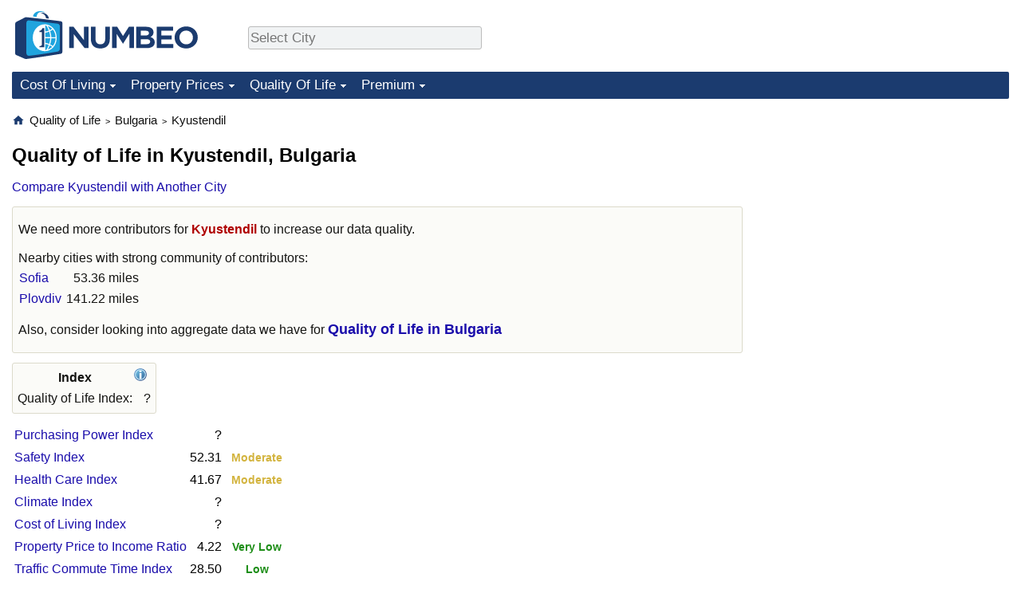

--- FILE ---
content_type: text/html;charset=UTF-8
request_url: https://www.numbeo.com/quality-of-life/in/Kjustendil-Bulgaria
body_size: 6131
content:
<!DOCTYPE html>
<html lang="en-US">
<head>
<meta http-equiv="Content-Type" content="text/html; charset=UTF-8">

<link rel="alternate" hreflang="en" href="https://www.numbeo.com/quality-of-life/in/Kjustendil-Bulgaria" />
<link rel="alternate" hreflang="de" href="https://de.numbeo.com/lebensqualit%C3%A4t/stadt/Kjustendil-Bulgarien" />
<link rel="alternate" hreflang="pt" href="https://pt.numbeo.com/qualidade-de-vida/cidade/Kyustendil-Bulgaria" />
<link rel="alternate" hreflang="it" href="https://it.numbeo.com/qualit%C3%A0-della-vita/citt%C3%A0/Kjustendil-Bulgaria" />
<link rel="alternate" hreflang="fr" href="https://fr.numbeo.com/qualit%C3%A9-de-vie/ville/Kyoustendil-Bulgarie" />
<link rel="alternate" hreflang="es" href="https://es.numbeo.com/calidad-de-vida/ciudad/Kyustendil-Bulgaria" />

            <script defer src="https://www.numbeo.com/common/numbeo_standard.js"></script>
<link rel="preconnect" href="https://fonts.googleapis.com">
<link rel="preconnect" href="https://fonts.gstatic.com" crossorigin>
<link href="https://fonts.googleapis.com/css2?family=Lato:ital,wght@0,100;0,300;0,400;0,700;0,900;1,100;1,300;1,400;1,700;1,900&display=swap" rel="stylesheet">
    <link href="https://cdnjs.cloudflare.com/ajax/libs/jqueryui/1.10.3/themes/redmond/jquery-ui.min.css" rel="Stylesheet" />
    <link rel="shortcut icon" type="image/x-icon" href="https://www.numbeo.com/favicon.ico" />
    <script  defer  src="https://cdnjs.cloudflare.com/ajax/libs/jquery/1.10.2/jquery.min.js"></script>
    <script  defer  src="https://cdnjs.cloudflare.com/ajax/libs/jqueryui/1.10.3/jquery-ui.min.js"></script>
   <script src='https://www.gstatic.com/charts/loader.js'></script>
<link rel="apple-touch-icon" href="https://www.numbeo.com/images/apple-touch-icon.png">
  <script>
  if (typeof whenDocReady === "function") {
    // already declared, do nothing
  } else {
    function whenDocReady(fn) {
      // see if DOM is already available
      if (document.readyState === "complete" || document.readyState === "interactive") {
        // call on next available tick
        setTimeout(fn, 1);
      } else {
        document.addEventListener("DOMContentLoaded", fn);
      }
    }
  }
</script>
<!-- Global site tag (gtag.js) - Google Analytics -->
<script async src="https://www.googletagmanager.com/gtag/js?id=G-HXEZG0C6Q2"></script>
<script>
  window.dataLayer = window.dataLayer || [];
  function gtag(){dataLayer.push(arguments);}
  gtag('js', new Date());
gtag('config', 'G-HXEZG0C6Q2');
gtag('set', 'user_properties', { ab: '0'});
</script>
<script async src="https://pagead2.googlesyndication.com/pagead/js/adsbygoogle.js?client=ca-pub-8993465169534557"
     crossorigin="anonymous"></script>



    <link rel="stylesheet" href="https://www.numbeo.com/common/style_desktop.css" />

<title>Quality of Life in Kyustendil</title>

</head>
<body>
<nav>
<div class="logo-and-upper-ad">
<div class="innerWidth" id="content_and_logo">
<table style="width: 100%;" >
<tr>
<td style="padding-top: 14px; padding-bottom: 16px; vertical-align: bottom; max-width: fit-content" class="container_around_logo_desktop">
<a href="https://www.numbeo.com/cost-of-living/" style="border: 0; text-decoration:none;">
<img src="https://www.numbeo.com/images/numbeo_1B3B6F.svg" style="height: 60px; padding: 0px 0px; vertical-align: bottom; border: 0;" alt="" /></a>
</td>
<td style="padding-left:40px; padding-top: 5px; padding-bottom: 0px; vertical-align: middle; min-width: 440px; text-align: left;" >
<div style="display: inline-block; width: 100%; margin-top: 10px; margin-bottom: 10px; text-align: left; vertical-align: bottom">
<nav style="display: inline-block; vertical-align: middle;">
<div class="standard_margin_inlineblock" >      <form action="https://www.numbeo.com/common/dispatcher.jsp" method="get" id="menu_dispatch_form"  style="display: inline; padding: 0; margin:0;">
      <input type="hidden" name="where" value="https://www.numbeo.com/quality-of-life/in/" style="display: inline; padding:0; margin:0;" />
<input id="city_selector_menu_city_id"  size="27"  type="text" placeholder="Select City" class="city-selector-menu" name="city_selector_menu_city_id" />
<input type="hidden" id="menu_city_id" name="city_id"/>
<input type="hidden" id="name_menu_city_id" name="name_city_id"/>
      </form>
</div>
 <script>
whenDocReady(function() {
  	jQuery('#city_selector_menu_city_id').autocomplete({
  	  source: 'https://www.numbeo.com/common/CitySearchJson',
     minLength: 1,
     delay: 3,
     autoFocus: true,
     select: function(event, ui) {
         event.preventDefault();
         $('#name_menu_city_id').val(ui.item.label);
         $('#city_selector_menu_city_id').val(ui.item.label);
         $('#menu_city_id').val(ui.item.value);
jQuery('#menu_dispatch_form').submit();     },
     focus: function(event, ui) {
         event.preventDefault();
     }
	  })   .keydown(function(e){
	    if (e.keyCode === 13){
      if ($('#menu_city_id').val() == '') { 
        e.preventDefault();
      }
      var val = $('#city_selector_menu_city_id').val();
		   $('#name_menu_city_id').val(val);
	   }
  }); // end autocompleter definition
$('#city_selector_menu_city_id').toggleClass('city-selector-menu');
$('#city_selector_menu_city_id').toggleClass('city-selector-menu');
 }); // end document ready 
</script>
</nav>
</div>
</td>
<td style="vertical-align: middle; width: 468px; text-align: right;" >
</td>
</tr>
</table>
</div> <!-- innerWidth in header -->
</div> <!-- logo-and-upper-ad -->
</nav>
<div class="innerWidth">
<div class="dropdown-outer">
<nav class="before-nav" >
    <ul id="nav-one" class="nav">

	<li class="dir">
<a href="https://www.numbeo.com/cost-of-living/">Cost Of Living</a>
  <ul>
    <li><a href="https://www.numbeo.com/cost-of-living/">Cost Of Living</a></li>
    <li><a href="https://www.numbeo.com/cost-of-living/comparison.jsp">Cost of Living Comparison</a></li>
    <li><a href="https://www.numbeo.com/cost-of-living/calculator.jsp">Cost of Living Calculator</a></li>
    <li><a href="https://www.numbeo.com/cost-of-living/rankings_current.jsp">Cost Of Living Index (Current)</a></li>
    <li><a href="https://www.numbeo.com/cost-of-living/rankings.jsp">Cost Of Living Index</a></li>
    <li><a href="https://www.numbeo.com/cost-of-living/rankings_by_country.jsp">Cost Of Living Index By Country</a></li>
    <li><a href="https://www.numbeo.com/food-prices/">Food Prices</a></li>
    <li><a href="https://www.numbeo.com/cost-of-living/prices_by_city.jsp">Prices By City</a></li>
    <li><a href="https://www.numbeo.com/cost-of-living/prices_by_country.jsp">Prices By Country</a></li>
    <li><a href="https://www.numbeo.com/cost-of-living/basket_of_goods.jsp">Basket of Goods and Services</a></li>
    <li><a href="https://www.numbeo.com/taxi-fare/">Taxi Fare Calculator</a></li>
    <li><a href="https://www.numbeo.com/gas-prices/">Gas Prices Calculator</a></li>
    <li><a href="https://www.numbeo.com/common/motivation_and_methodology.jsp">Methodology and Motivation</a></li>
    <li><a href="https://www.numbeo.com/salary-calculator/">Salary Calculator</a></li>
    <li><a href="https://www.numbeo.com/cost-of-living/contribute.jsp">Update Data for Your City</a></li>
  </ul></li>

	<li class="dir">
<a href="https://www.numbeo.com/property-investment/">Property Prices</a>
  <ul>
    <li><a href="https://www.numbeo.com/property-investment/">Property Prices</a></li>
    <li><a href="https://www.numbeo.com/property-investment/comparison.jsp">Property Prices Comparison</a></li>
    <li><a href="https://www.numbeo.com/property-investment/rankings_current.jsp">Property Price Index (Current)</a></li>
    <li><a href="https://www.numbeo.com/property-investment/rankings.jsp">Property Price Index</a></li>
    <li><a href="https://www.numbeo.com/property-investment/rankings_by_country.jsp">Property Price Index By Country</a></li>
   </ul></li>

	<li class="dir">
<a href="https://www.numbeo.com/quality-of-life/">Quality Of Life</a>
  <ul>
    <li><a href="https://www.numbeo.com/quality-of-life/">Quality of Life</a></li>
    <li><a href="https://www.numbeo.com/quality-of-life/comparison.jsp">Quality of Life Comparisons</a></li>
    <li><a href="https://www.numbeo.com/quality-of-life/rankings_current.jsp">Quality of Life Index (Current)</a></li>
    <li><a href="https://www.numbeo.com/quality-of-life/rankings.jsp">Quality of Life Index</a></li>
    <li><a href="https://www.numbeo.com/quality-of-life/rankings_by_country.jsp">Quality of Life Index by Country</a></li>
    <li><a href="https://www.numbeo.com/crime/">Crime</a></li>
    <li><a href="https://www.numbeo.com/crime/rankings_current.jsp">Crime Index (Current)</a></li>
    <li><a href="https://www.numbeo.com/crime/rankings.jsp">Crime Index</a></li>
    <li><a href="https://www.numbeo.com/crime/rankings_by_country.jsp">Crime Index by Country</a></li>
    <li><a href="https://www.numbeo.com/health-care/">Health Care</a></li>
    <li><a href="https://www.numbeo.com/health-care/rankings_current.jsp">Health Care Index (Current)</a></li>
    <li><a href="https://www.numbeo.com/health-care/rankings.jsp">Health Care Index</a></li>
    <li><a href="https://www.numbeo.com/health-care/rankings_by_country.jsp">Health Care Index by Country</a></li>
    <li><a href="https://www.numbeo.com/pollution/">Pollution</a></li>
    <li><a href="https://www.numbeo.com/pollution/rankings_current.jsp">Pollution Index (Current)</a></li>
    <li><a href="https://www.numbeo.com/pollution/rankings.jsp">Pollution Index</a></li>
    <li><a href="https://www.numbeo.com/pollution/rankings_by_country.jsp">Pollution Index by Country</a></li>
     <li><a href="https://www.numbeo.com/traffic/">Traffic</a></li>
     <li><a href="https://www.numbeo.com/traffic/rankings_current.jsp">Traffic Index (Current)</a></li>
     <li><a href="https://www.numbeo.com/traffic/rankings.jsp">Traffic Index</a></li>
     <li><a href="https://www.numbeo.com/traffic/rankings_by_country.jsp">Traffic Index by Country</a></li>
	</ul></li>
	<li class="dir">
<a href="https://www.numbeo.com/premium/index">Premium</a>
  <ul>
    <li><a href="https://www.numbeo.com/common/api.jsp">Data API</a></li>
    <li><a href="https://www.numbeo.com/premium/commercial-license">Data License</a></li>
    <li><a href="https://www.numbeo.com/premium/download-data">Bulk Data Download</a></li>
    <li><a href="https://www.numbeo.com/cost-of-living/historical-data-analysis">Historical Data Explorer</a></li>
    <li><a href="https://www.numbeo.com/cost-of-living/estimator_main">Cost of Living Estimator</a></li>
    <li><a href="https://www.numbeo.com/premium/">Insight Reports</a></li>
    <li><a href="https://www.numbeo.com/premium/international-salary-equivalent-calculator">Global Salary Equivalent Calculator</a></li>
    <li><a href="https://www.numbeo.com/premium/relocation-salary-calculator">Relocation Salary Calculator</a></li>
	</ul></li>


</ul>
<br style="clear: both"/>
</nav>
</div> <!-- dropdown-outer -->
</div> <!-- innerWidth -->
<div class="innerWidth">
 <div class="right-ads-and-info">
 <div class="right-ads">
<div style="width: 300px; height: 251px; overflow: hidden; box-sizing: border-box;">

<ins class="adsbygoogle"
     style="display:inline-block;width:300px;height:250px"
     data-ad-client="ca-pub-8993465169534557"
     data-ad-slot="8165022551"></ins>
<script>
     (adsbygoogle = window.adsbygoogle || []).push({});
</script>

</div>

 </div>
 </div>
<p>
<nav itemscope itemtype="http://schema.org/BreadcrumbList" class="breadcrumb">
<a href="https://www.numbeo.com/common/" class="discreet_link"><svg xmlns="http://www.w3.org/2000/svg" width="16" height="16" class="image_without_border hide_smaller_than_600" style="vertical-align: text-bottom" viewBox="0 0 24 24"><path fill="#1B3B6F" d="M10 20v-6h4v6h5v-8h3L12 3L2 12h3v8z"/></svg></a><span itemprop="itemListElement" itemscope itemtype="http://schema.org/ListItem">
<a href="https://www.numbeo.com/quality-of-life/" itemprop="item" class="breadcrumb_link"><span itemprop="name">Quality of Life</span></a><meta itemprop="position" content="1" />
</span> <span style="font-size: 75%; display: inline-block;">&gt;</span> <span itemprop="itemListElement" itemscope itemtype="http://schema.org/ListItem">
 <a href="https://www.numbeo.com/quality-of-life/country_result.jsp?country=Bulgaria"  itemprop="item"  class="breadcrumb_link"><span itemprop="name">Bulgaria</span></a><meta itemprop="position" content="2" />
</span> <span style="font-size: 75%; display: inline-block;">&gt;</span> <span itemprop="itemListElement" itemscope itemtype="http://schema.org/ListItem">
<a href="https://www.numbeo.com/quality-of-life/in/Kjustendil-Bulgaria"  itemprop="item"  class="breadcrumb_link">
<span itemprop="name">Kyustendil</span></a><meta itemprop="position" content="3" />
</span></nav>
    <h1> Quality of Life in Kyustendil, Bulgaria</h1>


<!-- Column 1 start -->


<nav class="comparison_nav" id="comparison_nav">
<div class="standard_margin standard_margin_left_right" >
<div id="dispatchComparisonModal" title="Compare Kyustendil with Another City" class="offerMembershipModal">
      <form action="https://www.numbeo.com/common/dispatcher.jsp" method="get" id="dispatch_form" class="dispatch_form">
      <input type="hidden" name="where" value="https://www.numbeo.com/quality-of-life/compare_cities.jsp" style="display: inline; padding:0; margin:0;" />
      <input type="hidden" name="city_id2" id="city_id2" value="5169"/>
 Compare Kyustendil  with: <input id="city_selector_city_id1" size="26" type="text" placeholder="Type and Pick City"  autocomplete="off"/>
<input type="hidden" id="city_id1" name="city_id1" />
<input type="hidden" id="name_city_id1" name="name_city_id1" />
      <input type="hidden" name="tracking" value="getDispatchComparison" />
      </form>
</div> 
<span id="dispatchComparisonSpan" class="like_link like_link_no_dominant_mobile">Compare Kyustendil with Another City</span>
<script>
whenDocReady(function() {
  jQuery('#dispatchComparisonSpan').on('click',function(event){
  var calcWidth = jQuery(window).width() - 30;
  if (calcWidth < 320) {
      calcWidth = 320;
  }
  if (calcWidth > 600) {
      calcWidth = 600;
  }
    jQuery('#dispatchComparisonModal').dialog({ modal: true, width: calcWidth });
  	jQuery('#city_selector_city_id1').autocomplete({
  	  source: 'https://www.numbeo.com/common/CitySearchJson',
     minLength: 1,
     delay: 3,
     autoFocus: true,
     select: function(event, ui) {
         event.preventDefault();
         $('#name_city_id1').val(ui.item.label);
         $('#city_selector_city_id1').val(ui.item.label);
         $('#city_id1').val(ui.item.value);
jQuery('#dispatch_form').submit();     },
     focus: function(event, ui) {
         event.preventDefault();
     }
	  })   .keydown(function(e){
	    if (e.keyCode === 13){
      if ($('#city_id1').val() == '') { 
        e.preventDefault();
      }
      var val = $('#city_selector_city_id1').val();
		   $('#name_city_id1').val(val);
	   }
  }); // end autocompleter definition
   });
});
</script>
</div> 
</nav>

<div class="no-much-data"><p>We need more contributors  for <span class="red_light">Kyustendil</span> to increase our data quality.<aside>
<div class="close_city_info">Nearby cities with strong community of contributors: <table class="close_city_info">
<tr><td><a href="https://www.numbeo.com/quality-of-life/in/Sofia">Sofia</a></td><td style="padding-left: 5px; text-align: right">53.36 miles</td></tr><tr><td><a href="https://www.numbeo.com/quality-of-life/in/Plovdiv">Plovdiv</a></td><td style="padding-left: 5px; text-align: right">141.22 miles</td></tr></table>
</div>
</aside>
<p> Also, consider looking into aggregate data we have for <a href="https://www.numbeo.com/quality-of-life/country_result.jsp?country=Bulgaria" class="empFont">Quality of Life in Bulgaria</a>
</div>

<aside>
<table class="table_indices">
<tr><th>Index</th><th><a href="https://www.numbeo.com/quality-of-life/indices_explained.jsp" title="About these indices"><img src="https://www.numbeo.com/images/information.png" class="image_help" alt="Info"/></a></th></tr>
<tr><td>Quality of Life Index: </td>
<td style="text-align: right">
?</td>
</tr>
</table>
</aside>


<table>
<tr><td><a href="https://www.numbeo.com/cost-of-living/in/Kjustendil-Bulgaria" class="discreet_link">Purchasing Power Index</a>
</td><td style="text-align: right" >?</td></td>
</td><td style="text-align: center; font-weight: 600">&nbsp;</td></tr>
<tr><td><a href="https://www.numbeo.com/crime/in/Kjustendil-Bulgaria" class="discreet_link">Safety Index</a>
</td><td style="text-align: right" >52.31</td></td>
</td><td style="text-align: center; font-weight: 600">&nbsp;<span class="yellow_neutral_small">
Moderate</span></td></tr>
<tr><td><a href="https://www.numbeo.com/health-care/in/Kjustendil-Bulgaria" class="discreet_link">Health Care Index</a>
</td><td style="text-align: right" >41.67</td></td>
</td><td style="text-align: center; font-weight: 600">&nbsp;<span class="yellow_neutral_small">
Moderate</span></td></tr>
<tr><td><a href="https://www.numbeo.com/climate/in/Kjustendil-Bulgaria" class="discreet_link">Climate Index</a>
</td><td style="text-align: right" >?</td></td>
</td><td style="text-align: center; font-weight: 600">&nbsp;</td></tr>
<tr><td><a href="https://www.numbeo.com/cost-of-living/in/Kjustendil-Bulgaria" class="discreet_link">Cost of Living Index</a>
</td><td style="text-align: right" >?</td></td>
</td><td style="text-align: center; font-weight: 600">&nbsp;</td></tr>
<tr><td><a href="https://www.numbeo.com/property-investment/in/Kjustendil-Bulgaria" class="discreet_link">Property Price to Income Ratio</a>
</td><td style="text-align: right" >4.22</td></td>
</td><td style="text-align: center; font-weight: 600">&nbsp;<span class="green_small">
Very Low</span></td></tr>
<tr><td><a href="https://www.numbeo.com/traffic/in/Kjustendil-Bulgaria" class="discreet_link">Traffic Commute Time Index</a>
</td><td style="text-align: right" >28.50</td></td>
</td><td style="text-align: center; font-weight: 600">&nbsp;<span class="green_light_small">
Low</span></td></tr>
<tr><td><a href="https://www.numbeo.com/pollution/in/Kjustendil-Bulgaria" class="discreet_link">Pollution Index</a>
</td><td style="text-align: right" >42.24</td></td>
</td><td style="text-align: center; font-weight: 600">&nbsp;<span class="yellow_neutral_small">
Moderate</span></td></tr>
<tr><td colspan = "3" style="border-top: 1px solid black; padding-top: 3px; padding-bottom: 3px; width: 5px;"></td></tr>
<tr><td><a href="https://www.numbeo.com/quality-of-life/indices_explained.jsp" style="font-size: 110%; min-width: 16px; display: inline-block;" class="discreet_link hide_smaller_than_600" >&#402;</a>&nbsp;Quality of Life Index: </td>
<td style="text-align: right">
?</td>
</td>
<td style="text-align: center">
&nbsp;</td>
</table>

<p><span class="reportees">Minimum contributors for an underlying section: 1</span></p>
<p><span class="reportees">Maximum contributors for an underlying section: 7</span></p>
<p><span class="reportees">Last update: 14 June 2024</span></p>

<div style="display: flex; justify-content: space-between; width: 100%;" class="flex_for_limit_ad_start_container"><div style="margin-right: 20px; " class="limit_size_ad_right flex_left_limit_size_ad_right">
<div class="standard_margin">
<div class="nearby_city_info limit_size_ad_right"><span class="section_title_container"><img src="https://www.numbeo.com/images/baseline-near-me.svg" alt="" title=""/><span class="section_title">Nearby Cities:</span></span><div class="inside_box_section_content">
<table class="close_city_info">
<tr><td><a href="https://www.numbeo.com/quality-of-life/in/Dupnica-Bulgaria" class="likenormal"><span>Quality of Life in </span><span class="like_a">Dupnica</span></a></td><td style="padding-left: 5px; text-align: right; white-space: nowrap">27.38 miles</td></tr><tr><td><a href="https://www.numbeo.com/quality-of-life/in/Blagoevgrad-Bulgaria" class="likenormal"><span>Quality of Life in </span><span class="like_a">Blagoevgrad</span></a></td><td style="padding-left: 5px; text-align: right; white-space: nowrap">44.88 miles</td></tr><tr><td><a href="https://www.numbeo.com/quality-of-life/in/Samokov-Bulgaria" class="likenormal"><span>Quality of Life in </span><span class="like_a">Samokov</span></a></td><td style="padding-left: 5px; text-align: right; white-space: nowrap">52.24 miles</td></tr><tr><td><a href="https://www.numbeo.com/quality-of-life/in/Sofia" class="likenormal"><span>Quality of Life in </span><span class="like_a">Sofia</span></a></td><td style="padding-left: 5px; text-align: right; white-space: nowrap">53.36 miles</td></tr><tr><td><a href="https://www.numbeo.com/quality-of-life/in/Plovdiv" class="likenormal"><span>Quality of Life in </span><span class="like_a">Plovdiv</span></a></td><td style="padding-left: 5px; text-align: right; white-space: nowrap">141.22 miles</td></tr><tr><td><a href="https://www.numbeo.com/quality-of-life/in/Pleven-Bulgaria" class="likenormal"><span>Quality of Life in </span><span class="like_a">Pleven</span></a></td><td style="padding-left: 5px; text-align: right; white-space: nowrap">155.50 miles</td></tr><tr><td><a href="https://www.numbeo.com/quality-of-life/in/Vidin-Bulgaria" class="likenormal"><span>Quality of Life in </span><span class="like_a">Vidin</span></a></td><td style="padding-left: 5px; text-align: right; white-space: nowrap">181.08 miles</td></tr><tr><td><a href="https://www.numbeo.com/quality-of-life/in/Veliko-Tarnovo" class="likenormal"><span>Quality of Life in </span><span class="like_a">Veliko Tarnovo</span></a></td><td style="padding-left: 5px; text-align: right; white-space: nowrap">191.71 miles</td></tr><tr><td><a href="https://www.numbeo.com/quality-of-life/in/Stara-Zagora-Bulgaria" class="likenormal"><span>Quality of Life in </span><span class="like_a">Stara Zagora</span></a></td><td style="padding-left: 5px; text-align: right; white-space: nowrap">196.56 miles</td></tr><tr><td><a href="https://www.numbeo.com/quality-of-life/in/Sliven-Bulgaria" class="likenormal"><span>Quality of Life in </span><span class="like_a">Sliven</span></a></td><td style="padding-left: 5px; text-align: right; white-space: nowrap">243.10 miles</td></tr></table>
</div>
</div>
</div>

<div class="green_box green_box_smaller_desktop_i18n this_page_in_other_languages"><span class="section_title_container"><img src="https://www.numbeo.com/images/baseline-language.svg" alt="" title=""/><span class="section_title">This Page in Other Languages:</span></span><div class="inside_box_section_content"><table class="languages_ref_table">
<tr><td><span class="pre_language_icon"></span>
<img src="https://www.numbeo.com/images/flags/4x3/de.svg" style="height: 16px; padding-right: 10px; " class="icon_for_country" alt=""/><span class="other_lang">Deutsch</span><span class="align_next_to_lang_icon"><a href="https://de.numbeo.com/lebensqualit%C3%A4t/stadt/Kjustendil-Bulgarien">Lebensqualität in Kjustendil</a>
</span>
</td></tr>
<tr><td><span class="pre_language_icon"></span>
<img src="https://www.numbeo.com/images/flags/4x3/pt.svg" style="height: 16px; padding-right: 10px; " class="icon_for_country" alt=""/><span class="other_lang">Português</span><span class="align_next_to_lang_icon"><a href="https://pt.numbeo.com/qualidade-de-vida/cidade/Kyustendil-Bulgaria">Qualidade de Vida em Kyustendil</a>
</span>
</td></tr>
<tr><td><span class="pre_language_icon"></span>
<img src="https://www.numbeo.com/images/flags/4x3/it.svg" style="height: 16px; padding-right: 10px; " class="icon_for_country" alt=""/><span class="other_lang">Italiano</span><span class="align_next_to_lang_icon"><a href="https://it.numbeo.com/qualit%C3%A0-della-vita/citt%C3%A0/Kjustendil-Bulgaria">Qualità della Vita a Kjustendil</a>
</span>
</td></tr>
<tr><td><span class="pre_language_icon"></span>
<img src="https://www.numbeo.com/images/flags/4x3/fr.svg" style="height: 16px; padding-right: 10px; " class="icon_for_country" alt=""/><span class="other_lang">Français</span><span class="align_next_to_lang_icon"><a href="https://fr.numbeo.com/qualit%C3%A9-de-vie/ville/Kyoustendil-Bulgarie">Qualité de Vie à Kyoustendil</a>
</span>
</td></tr>
<tr><td><span class="pre_language_icon"></span>
<img src="https://www.numbeo.com/images/flags/4x3/es.svg" style="height: 16px; padding-right: 10px; " class="icon_for_country" alt=""/><span class="other_lang">Español</span><span class="align_next_to_lang_icon"><a href="https://es.numbeo.com/calidad-de-vida/ciudad/Kyustendil-Bulgaria">Calidad de Vida en Kyustendil</a>
</span>
</td></tr>
</table></div>
</div>
</div><div style="min-width: 300px; padding-top: 12px; align-self: stretch"><div style="display: flex; flex-direction: column; height: 100%; justify-content: space-between; ">
</div>
</div>
</div>

<div class="comments_box">
<!-- post a comment -->
<div class="leave_a_comment_text"><img src="https://www.numbeo.com/images/baseline-comment.svg" alt="" style="margin-right: 8px; vertical-align: top;"/>Leave a comment:</div>
<div class="inside_box_section_content">
<form method="post" action="https://www.numbeo.com/common/SaveComment" accept-charset="UTF-8" >
<input type=hidden name="city" id="city" value="Kyustendil" />
<input type="hidden" name="checking" id="checking" value="notchecked" />
<input type=hidden name="country" id="country" value="Bulgaria" />
<input type=hidden name="afterSaveCommentUrl" id="afterSaveCommentUrl" value="https://www.numbeo.com/quality-of-life/in/Kjustendil-Bulgaria" />
<input type=hidden name="appModul" id="appModul" value="12" />
<p>Your name: <input type=text name="yourname" id="yourname" /> <a href="https://www.numbeo.com/common/signIn?returnUrl=https%3A%2F%2Fwww.numbeo.com%2Fquality-of-life%2Fin%2FKjustendil-Bulgaria" class="small_font">Sign In</a> <br/>
<p>Your email address (optional): <input type=text name="email_address" id="email_address" /> 
<p>Your comment (no HTML): <br/>
<textarea name="commentText" id="commentText" class="comment_text_area"></textarea>
<p><input type=submit value="Post comment" />
</form>
<!-- existing comments -->
<div class="comments_size">0 Comments so far </div></div>
</div>
<script>
whenDocReady(function() {
  jQuery('#checking').val('secret');
});
</script>


<div class="footer_content">
<a href="https://www.numbeo.com/common/about.jsp">About</a><span class="footer_separator"></span>
<a href="https://www.numbeo.com/common/in_the_news.jsp">Numbeo in the News</a><span class="footer_separator"></span>
<a href="https://www.numbeo.com/common/join_community.jsp">Newsletter</a><span class="footer_separator"></span>
<a href="https://www.numbeo.com/premium/advertise">Advertise</a><span class="footer_separator"></span>
<a href="https://www.numbeo.com/premium/index">Premium</a><span class="footer_separator"></span>
<a href="https://www.numbeo.com/common/api.jsp" rel="nofollow">API</a><p>
<span style="font-style: italic">
Copyright &copy; 2009-2026 Numbeo. Your use of this service is subject to our 
<a href="https://www.numbeo.com/common/terms_of_use.jsp">Terms of Use</a> and 
<a href="https://www.numbeo.com/common/privacy.jsp">Privacy Policy</a>
</span></p>
</div>
</div> <!-- end of innerWidth --> 

    </body>
</html>





--- FILE ---
content_type: text/html; charset=utf-8
request_url: https://www.google.com/recaptcha/api2/aframe
body_size: 267
content:
<!DOCTYPE HTML><html><head><meta http-equiv="content-type" content="text/html; charset=UTF-8"></head><body><script nonce="H_tFBbXRRVdVOrhI1gkOIg">/** Anti-fraud and anti-abuse applications only. See google.com/recaptcha */ try{var clients={'sodar':'https://pagead2.googlesyndication.com/pagead/sodar?'};window.addEventListener("message",function(a){try{if(a.source===window.parent){var b=JSON.parse(a.data);var c=clients[b['id']];if(c){var d=document.createElement('img');d.src=c+b['params']+'&rc='+(localStorage.getItem("rc::a")?sessionStorage.getItem("rc::b"):"");window.document.body.appendChild(d);sessionStorage.setItem("rc::e",parseInt(sessionStorage.getItem("rc::e")||0)+1);localStorage.setItem("rc::h",'1768865605111');}}}catch(b){}});window.parent.postMessage("_grecaptcha_ready", "*");}catch(b){}</script></body></html>